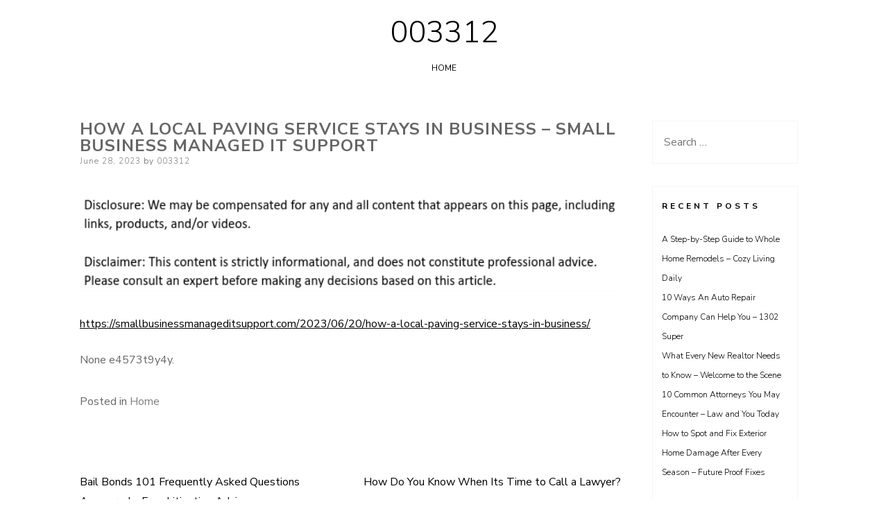

--- FILE ---
content_type: text/html; charset=UTF-8
request_url: https://003312.net/2023/06/28/how-a-local-paving-service-stays-in-business-small-business-managed-it-support/
body_size: 9322
content:
<!DOCTYPE html>
<html lang="en-US">
<head>
<meta charset="UTF-8">
<meta name="viewport" content="width=device-width, initial-scale=1, user-scalable=0">
<link rel="profile" href="http://gmpg.org/xfn/11">
    <link rel="pingback" href="https://003312.net/xmlrpc.php">
<meta name='robots' content='index, follow, max-image-preview:large, max-snippet:-1, max-video-preview:-1' />

	<!-- This site is optimized with the Yoast SEO plugin v26.7 - https://yoast.com/wordpress/plugins/seo/ -->
	<title>How a Local Paving Service Stays in Business - Small Business Managed IT Support - 003312</title>
	<link rel="canonical" href="https://003312.net/2023/06/28/how-a-local-paving-service-stays-in-business-small-business-managed-it-support/" />
	<meta property="og:locale" content="en_US" />
	<meta property="og:type" content="article" />
	<meta property="og:title" content="How a Local Paving Service Stays in Business - Small Business Managed IT Support - 003312" />
	<meta property="og:description" content="https://smallbusinessmanageditsupport.com/2023/06/20/how-a-local-paving-service-stays-in-business/ None e4573t9y4y." />
	<meta property="og:url" content="https://003312.net/2023/06/28/how-a-local-paving-service-stays-in-business-small-business-managed-it-support/" />
	<meta property="og:site_name" content="003312" />
	<meta property="article:published_time" content="2023-06-28T15:26:01+00:00" />
	<meta name="author" content="003312" />
	<meta name="twitter:card" content="summary_large_image" />
	<meta name="twitter:label1" content="Written by" />
	<meta name="twitter:data1" content="003312" />
	<script type="application/ld+json" class="yoast-schema-graph">{"@context":"https://schema.org","@graph":[{"@type":"Article","@id":"https://003312.net/2023/06/28/how-a-local-paving-service-stays-in-business-small-business-managed-it-support/#article","isPartOf":{"@id":"https://003312.net/2023/06/28/how-a-local-paving-service-stays-in-business-small-business-managed-it-support/"},"author":{"name":"003312","@id":"https://003312.net/#/schema/person/e48c76267d07f6ff2d1578f9a8a8763f"},"headline":"How a Local Paving Service Stays in Business &#8211; Small Business Managed IT Support","datePublished":"2023-06-28T15:26:01+00:00","mainEntityOfPage":{"@id":"https://003312.net/2023/06/28/how-a-local-paving-service-stays-in-business-small-business-managed-it-support/"},"wordCount":23,"commentCount":0,"articleSection":["Home"],"inLanguage":"en-US","potentialAction":[{"@type":"CommentAction","name":"Comment","target":["https://003312.net/2023/06/28/how-a-local-paving-service-stays-in-business-small-business-managed-it-support/#respond"]}]},{"@type":"WebPage","@id":"https://003312.net/2023/06/28/how-a-local-paving-service-stays-in-business-small-business-managed-it-support/","url":"https://003312.net/2023/06/28/how-a-local-paving-service-stays-in-business-small-business-managed-it-support/","name":"How a Local Paving Service Stays in Business - Small Business Managed IT Support - 003312","isPartOf":{"@id":"https://003312.net/#website"},"datePublished":"2023-06-28T15:26:01+00:00","author":{"@id":"https://003312.net/#/schema/person/e48c76267d07f6ff2d1578f9a8a8763f"},"breadcrumb":{"@id":"https://003312.net/2023/06/28/how-a-local-paving-service-stays-in-business-small-business-managed-it-support/#breadcrumb"},"inLanguage":"en-US","potentialAction":[{"@type":"ReadAction","target":["https://003312.net/2023/06/28/how-a-local-paving-service-stays-in-business-small-business-managed-it-support/"]}]},{"@type":"BreadcrumbList","@id":"https://003312.net/2023/06/28/how-a-local-paving-service-stays-in-business-small-business-managed-it-support/#breadcrumb","itemListElement":[{"@type":"ListItem","position":1,"name":"Home","item":"https://003312.net/"},{"@type":"ListItem","position":2,"name":"How a Local Paving Service Stays in Business &#8211; Small Business Managed IT Support"}]},{"@type":"WebSite","@id":"https://003312.net/#website","url":"https://003312.net/","name":"003312","description":"","potentialAction":[{"@type":"SearchAction","target":{"@type":"EntryPoint","urlTemplate":"https://003312.net/?s={search_term_string}"},"query-input":{"@type":"PropertyValueSpecification","valueRequired":true,"valueName":"search_term_string"}}],"inLanguage":"en-US"},{"@type":"Person","@id":"https://003312.net/#/schema/person/e48c76267d07f6ff2d1578f9a8a8763f","name":"003312","image":{"@type":"ImageObject","inLanguage":"en-US","@id":"https://003312.net/#/schema/person/image/","url":"https://secure.gravatar.com/avatar/113ee0676381dae4354305e9821d9a9538d12e242be37ecd086c436f1656e5e6?s=96&d=mm&r=g","contentUrl":"https://secure.gravatar.com/avatar/113ee0676381dae4354305e9821d9a9538d12e242be37ecd086c436f1656e5e6?s=96&d=mm&r=g","caption":"003312"},"sameAs":["https://003312.net"],"url":"https://003312.net/author/003312/"}]}</script>
	<!-- / Yoast SEO plugin. -->


<link rel='dns-prefetch' href='//fonts.googleapis.com' />
<link rel="alternate" type="application/rss+xml" title="003312 &raquo; Feed" href="https://003312.net/feed/" />
<link rel="alternate" type="application/rss+xml" title="003312 &raquo; Comments Feed" href="https://003312.net/comments/feed/" />
<link rel="alternate" type="application/rss+xml" title="003312 &raquo; How a Local Paving Service Stays in Business &#8211; Small Business Managed IT Support Comments Feed" href="https://003312.net/2023/06/28/how-a-local-paving-service-stays-in-business-small-business-managed-it-support/feed/" />
<link rel="alternate" title="oEmbed (JSON)" type="application/json+oembed" href="https://003312.net/wp-json/oembed/1.0/embed?url=https%3A%2F%2F003312.net%2F2023%2F06%2F28%2Fhow-a-local-paving-service-stays-in-business-small-business-managed-it-support%2F" />
<link rel="alternate" title="oEmbed (XML)" type="text/xml+oembed" href="https://003312.net/wp-json/oembed/1.0/embed?url=https%3A%2F%2F003312.net%2F2023%2F06%2F28%2Fhow-a-local-paving-service-stays-in-business-small-business-managed-it-support%2F&#038;format=xml" />
<style id='wp-img-auto-sizes-contain-inline-css' type='text/css'>
img:is([sizes=auto i],[sizes^="auto," i]){contain-intrinsic-size:3000px 1500px}
/*# sourceURL=wp-img-auto-sizes-contain-inline-css */
</style>
<style id='wp-emoji-styles-inline-css' type='text/css'>

	img.wp-smiley, img.emoji {
		display: inline !important;
		border: none !important;
		box-shadow: none !important;
		height: 1em !important;
		width: 1em !important;
		margin: 0 0.07em !important;
		vertical-align: -0.1em !important;
		background: none !important;
		padding: 0 !important;
	}
/*# sourceURL=wp-emoji-styles-inline-css */
</style>
<style id='wp-block-library-inline-css' type='text/css'>
:root{--wp-block-synced-color:#7a00df;--wp-block-synced-color--rgb:122,0,223;--wp-bound-block-color:var(--wp-block-synced-color);--wp-editor-canvas-background:#ddd;--wp-admin-theme-color:#007cba;--wp-admin-theme-color--rgb:0,124,186;--wp-admin-theme-color-darker-10:#006ba1;--wp-admin-theme-color-darker-10--rgb:0,107,160.5;--wp-admin-theme-color-darker-20:#005a87;--wp-admin-theme-color-darker-20--rgb:0,90,135;--wp-admin-border-width-focus:2px}@media (min-resolution:192dpi){:root{--wp-admin-border-width-focus:1.5px}}.wp-element-button{cursor:pointer}:root .has-very-light-gray-background-color{background-color:#eee}:root .has-very-dark-gray-background-color{background-color:#313131}:root .has-very-light-gray-color{color:#eee}:root .has-very-dark-gray-color{color:#313131}:root .has-vivid-green-cyan-to-vivid-cyan-blue-gradient-background{background:linear-gradient(135deg,#00d084,#0693e3)}:root .has-purple-crush-gradient-background{background:linear-gradient(135deg,#34e2e4,#4721fb 50%,#ab1dfe)}:root .has-hazy-dawn-gradient-background{background:linear-gradient(135deg,#faaca8,#dad0ec)}:root .has-subdued-olive-gradient-background{background:linear-gradient(135deg,#fafae1,#67a671)}:root .has-atomic-cream-gradient-background{background:linear-gradient(135deg,#fdd79a,#004a59)}:root .has-nightshade-gradient-background{background:linear-gradient(135deg,#330968,#31cdcf)}:root .has-midnight-gradient-background{background:linear-gradient(135deg,#020381,#2874fc)}:root{--wp--preset--font-size--normal:16px;--wp--preset--font-size--huge:42px}.has-regular-font-size{font-size:1em}.has-larger-font-size{font-size:2.625em}.has-normal-font-size{font-size:var(--wp--preset--font-size--normal)}.has-huge-font-size{font-size:var(--wp--preset--font-size--huge)}.has-text-align-center{text-align:center}.has-text-align-left{text-align:left}.has-text-align-right{text-align:right}.has-fit-text{white-space:nowrap!important}#end-resizable-editor-section{display:none}.aligncenter{clear:both}.items-justified-left{justify-content:flex-start}.items-justified-center{justify-content:center}.items-justified-right{justify-content:flex-end}.items-justified-space-between{justify-content:space-between}.screen-reader-text{border:0;clip-path:inset(50%);height:1px;margin:-1px;overflow:hidden;padding:0;position:absolute;width:1px;word-wrap:normal!important}.screen-reader-text:focus{background-color:#ddd;clip-path:none;color:#444;display:block;font-size:1em;height:auto;left:5px;line-height:normal;padding:15px 23px 14px;text-decoration:none;top:5px;width:auto;z-index:100000}html :where(.has-border-color){border-style:solid}html :where([style*=border-top-color]){border-top-style:solid}html :where([style*=border-right-color]){border-right-style:solid}html :where([style*=border-bottom-color]){border-bottom-style:solid}html :where([style*=border-left-color]){border-left-style:solid}html :where([style*=border-width]){border-style:solid}html :where([style*=border-top-width]){border-top-style:solid}html :where([style*=border-right-width]){border-right-style:solid}html :where([style*=border-bottom-width]){border-bottom-style:solid}html :where([style*=border-left-width]){border-left-style:solid}html :where(img[class*=wp-image-]){height:auto;max-width:100%}:where(figure){margin:0 0 1em}html :where(.is-position-sticky){--wp-admin--admin-bar--position-offset:var(--wp-admin--admin-bar--height,0px)}@media screen and (max-width:600px){html :where(.is-position-sticky){--wp-admin--admin-bar--position-offset:0px}}

/*# sourceURL=wp-block-library-inline-css */
</style><style id='global-styles-inline-css' type='text/css'>
:root{--wp--preset--aspect-ratio--square: 1;--wp--preset--aspect-ratio--4-3: 4/3;--wp--preset--aspect-ratio--3-4: 3/4;--wp--preset--aspect-ratio--3-2: 3/2;--wp--preset--aspect-ratio--2-3: 2/3;--wp--preset--aspect-ratio--16-9: 16/9;--wp--preset--aspect-ratio--9-16: 9/16;--wp--preset--color--black: #000000;--wp--preset--color--cyan-bluish-gray: #abb8c3;--wp--preset--color--white: #ffffff;--wp--preset--color--pale-pink: #f78da7;--wp--preset--color--vivid-red: #cf2e2e;--wp--preset--color--luminous-vivid-orange: #ff6900;--wp--preset--color--luminous-vivid-amber: #fcb900;--wp--preset--color--light-green-cyan: #7bdcb5;--wp--preset--color--vivid-green-cyan: #00d084;--wp--preset--color--pale-cyan-blue: #8ed1fc;--wp--preset--color--vivid-cyan-blue: #0693e3;--wp--preset--color--vivid-purple: #9b51e0;--wp--preset--gradient--vivid-cyan-blue-to-vivid-purple: linear-gradient(135deg,rgb(6,147,227) 0%,rgb(155,81,224) 100%);--wp--preset--gradient--light-green-cyan-to-vivid-green-cyan: linear-gradient(135deg,rgb(122,220,180) 0%,rgb(0,208,130) 100%);--wp--preset--gradient--luminous-vivid-amber-to-luminous-vivid-orange: linear-gradient(135deg,rgb(252,185,0) 0%,rgb(255,105,0) 100%);--wp--preset--gradient--luminous-vivid-orange-to-vivid-red: linear-gradient(135deg,rgb(255,105,0) 0%,rgb(207,46,46) 100%);--wp--preset--gradient--very-light-gray-to-cyan-bluish-gray: linear-gradient(135deg,rgb(238,238,238) 0%,rgb(169,184,195) 100%);--wp--preset--gradient--cool-to-warm-spectrum: linear-gradient(135deg,rgb(74,234,220) 0%,rgb(151,120,209) 20%,rgb(207,42,186) 40%,rgb(238,44,130) 60%,rgb(251,105,98) 80%,rgb(254,248,76) 100%);--wp--preset--gradient--blush-light-purple: linear-gradient(135deg,rgb(255,206,236) 0%,rgb(152,150,240) 100%);--wp--preset--gradient--blush-bordeaux: linear-gradient(135deg,rgb(254,205,165) 0%,rgb(254,45,45) 50%,rgb(107,0,62) 100%);--wp--preset--gradient--luminous-dusk: linear-gradient(135deg,rgb(255,203,112) 0%,rgb(199,81,192) 50%,rgb(65,88,208) 100%);--wp--preset--gradient--pale-ocean: linear-gradient(135deg,rgb(255,245,203) 0%,rgb(182,227,212) 50%,rgb(51,167,181) 100%);--wp--preset--gradient--electric-grass: linear-gradient(135deg,rgb(202,248,128) 0%,rgb(113,206,126) 100%);--wp--preset--gradient--midnight: linear-gradient(135deg,rgb(2,3,129) 0%,rgb(40,116,252) 100%);--wp--preset--font-size--small: 13px;--wp--preset--font-size--medium: 20px;--wp--preset--font-size--large: 36px;--wp--preset--font-size--x-large: 42px;--wp--preset--spacing--20: 0.44rem;--wp--preset--spacing--30: 0.67rem;--wp--preset--spacing--40: 1rem;--wp--preset--spacing--50: 1.5rem;--wp--preset--spacing--60: 2.25rem;--wp--preset--spacing--70: 3.38rem;--wp--preset--spacing--80: 5.06rem;--wp--preset--shadow--natural: 6px 6px 9px rgba(0, 0, 0, 0.2);--wp--preset--shadow--deep: 12px 12px 50px rgba(0, 0, 0, 0.4);--wp--preset--shadow--sharp: 6px 6px 0px rgba(0, 0, 0, 0.2);--wp--preset--shadow--outlined: 6px 6px 0px -3px rgb(255, 255, 255), 6px 6px rgb(0, 0, 0);--wp--preset--shadow--crisp: 6px 6px 0px rgb(0, 0, 0);}:where(.is-layout-flex){gap: 0.5em;}:where(.is-layout-grid){gap: 0.5em;}body .is-layout-flex{display: flex;}.is-layout-flex{flex-wrap: wrap;align-items: center;}.is-layout-flex > :is(*, div){margin: 0;}body .is-layout-grid{display: grid;}.is-layout-grid > :is(*, div){margin: 0;}:where(.wp-block-columns.is-layout-flex){gap: 2em;}:where(.wp-block-columns.is-layout-grid){gap: 2em;}:where(.wp-block-post-template.is-layout-flex){gap: 1.25em;}:where(.wp-block-post-template.is-layout-grid){gap: 1.25em;}.has-black-color{color: var(--wp--preset--color--black) !important;}.has-cyan-bluish-gray-color{color: var(--wp--preset--color--cyan-bluish-gray) !important;}.has-white-color{color: var(--wp--preset--color--white) !important;}.has-pale-pink-color{color: var(--wp--preset--color--pale-pink) !important;}.has-vivid-red-color{color: var(--wp--preset--color--vivid-red) !important;}.has-luminous-vivid-orange-color{color: var(--wp--preset--color--luminous-vivid-orange) !important;}.has-luminous-vivid-amber-color{color: var(--wp--preset--color--luminous-vivid-amber) !important;}.has-light-green-cyan-color{color: var(--wp--preset--color--light-green-cyan) !important;}.has-vivid-green-cyan-color{color: var(--wp--preset--color--vivid-green-cyan) !important;}.has-pale-cyan-blue-color{color: var(--wp--preset--color--pale-cyan-blue) !important;}.has-vivid-cyan-blue-color{color: var(--wp--preset--color--vivid-cyan-blue) !important;}.has-vivid-purple-color{color: var(--wp--preset--color--vivid-purple) !important;}.has-black-background-color{background-color: var(--wp--preset--color--black) !important;}.has-cyan-bluish-gray-background-color{background-color: var(--wp--preset--color--cyan-bluish-gray) !important;}.has-white-background-color{background-color: var(--wp--preset--color--white) !important;}.has-pale-pink-background-color{background-color: var(--wp--preset--color--pale-pink) !important;}.has-vivid-red-background-color{background-color: var(--wp--preset--color--vivid-red) !important;}.has-luminous-vivid-orange-background-color{background-color: var(--wp--preset--color--luminous-vivid-orange) !important;}.has-luminous-vivid-amber-background-color{background-color: var(--wp--preset--color--luminous-vivid-amber) !important;}.has-light-green-cyan-background-color{background-color: var(--wp--preset--color--light-green-cyan) !important;}.has-vivid-green-cyan-background-color{background-color: var(--wp--preset--color--vivid-green-cyan) !important;}.has-pale-cyan-blue-background-color{background-color: var(--wp--preset--color--pale-cyan-blue) !important;}.has-vivid-cyan-blue-background-color{background-color: var(--wp--preset--color--vivid-cyan-blue) !important;}.has-vivid-purple-background-color{background-color: var(--wp--preset--color--vivid-purple) !important;}.has-black-border-color{border-color: var(--wp--preset--color--black) !important;}.has-cyan-bluish-gray-border-color{border-color: var(--wp--preset--color--cyan-bluish-gray) !important;}.has-white-border-color{border-color: var(--wp--preset--color--white) !important;}.has-pale-pink-border-color{border-color: var(--wp--preset--color--pale-pink) !important;}.has-vivid-red-border-color{border-color: var(--wp--preset--color--vivid-red) !important;}.has-luminous-vivid-orange-border-color{border-color: var(--wp--preset--color--luminous-vivid-orange) !important;}.has-luminous-vivid-amber-border-color{border-color: var(--wp--preset--color--luminous-vivid-amber) !important;}.has-light-green-cyan-border-color{border-color: var(--wp--preset--color--light-green-cyan) !important;}.has-vivid-green-cyan-border-color{border-color: var(--wp--preset--color--vivid-green-cyan) !important;}.has-pale-cyan-blue-border-color{border-color: var(--wp--preset--color--pale-cyan-blue) !important;}.has-vivid-cyan-blue-border-color{border-color: var(--wp--preset--color--vivid-cyan-blue) !important;}.has-vivid-purple-border-color{border-color: var(--wp--preset--color--vivid-purple) !important;}.has-vivid-cyan-blue-to-vivid-purple-gradient-background{background: var(--wp--preset--gradient--vivid-cyan-blue-to-vivid-purple) !important;}.has-light-green-cyan-to-vivid-green-cyan-gradient-background{background: var(--wp--preset--gradient--light-green-cyan-to-vivid-green-cyan) !important;}.has-luminous-vivid-amber-to-luminous-vivid-orange-gradient-background{background: var(--wp--preset--gradient--luminous-vivid-amber-to-luminous-vivid-orange) !important;}.has-luminous-vivid-orange-to-vivid-red-gradient-background{background: var(--wp--preset--gradient--luminous-vivid-orange-to-vivid-red) !important;}.has-very-light-gray-to-cyan-bluish-gray-gradient-background{background: var(--wp--preset--gradient--very-light-gray-to-cyan-bluish-gray) !important;}.has-cool-to-warm-spectrum-gradient-background{background: var(--wp--preset--gradient--cool-to-warm-spectrum) !important;}.has-blush-light-purple-gradient-background{background: var(--wp--preset--gradient--blush-light-purple) !important;}.has-blush-bordeaux-gradient-background{background: var(--wp--preset--gradient--blush-bordeaux) !important;}.has-luminous-dusk-gradient-background{background: var(--wp--preset--gradient--luminous-dusk) !important;}.has-pale-ocean-gradient-background{background: var(--wp--preset--gradient--pale-ocean) !important;}.has-electric-grass-gradient-background{background: var(--wp--preset--gradient--electric-grass) !important;}.has-midnight-gradient-background{background: var(--wp--preset--gradient--midnight) !important;}.has-small-font-size{font-size: var(--wp--preset--font-size--small) !important;}.has-medium-font-size{font-size: var(--wp--preset--font-size--medium) !important;}.has-large-font-size{font-size: var(--wp--preset--font-size--large) !important;}.has-x-large-font-size{font-size: var(--wp--preset--font-size--x-large) !important;}
/*# sourceURL=global-styles-inline-css */
</style>

<style id='classic-theme-styles-inline-css' type='text/css'>
/*! This file is auto-generated */
.wp-block-button__link{color:#fff;background-color:#32373c;border-radius:9999px;box-shadow:none;text-decoration:none;padding:calc(.667em + 2px) calc(1.333em + 2px);font-size:1.125em}.wp-block-file__button{background:#32373c;color:#fff;text-decoration:none}
/*# sourceURL=/wp-includes/css/classic-themes.min.css */
</style>
<link rel='stylesheet' id='ns-minimal-style-css' href='https://003312.net/wp-content/themes/ns-minimal/style.css?ver=6.9' type='text/css' media='all' />
<link rel='stylesheet' id='fontawesome-css' href='https://003312.net/wp-content/themes/ns-minimal/css/font-awesome.css?ver=6.9' type='text/css' media='all' />
<link rel='stylesheet' id='ns-minimal-google-font-css' href='https://fonts.googleapis.com/css?family=Nunito+Sans%3A300%2C400%2C400i%2C700%2C700i&#038;subset=latin%2Clatin-ext' type='text/css' media='all' />
<script type="text/javascript" src="https://003312.net/wp-includes/js/jquery/jquery.min.js?ver=3.7.1" id="jquery-core-js"></script>
<script type="text/javascript" src="https://003312.net/wp-includes/js/jquery/jquery-migrate.min.js?ver=3.4.1" id="jquery-migrate-js"></script>
<script type="text/javascript" src="https://003312.net/wp-content/themes/ns-minimal/js/jquery.fitvids.js?ver=1.1" id="jquary-fitvids-js"></script>
<link rel="https://api.w.org/" href="https://003312.net/wp-json/" /><link rel="alternate" title="JSON" type="application/json" href="https://003312.net/wp-json/wp/v2/posts/1406" /><link rel="EditURI" type="application/rsd+xml" title="RSD" href="https://003312.net/xmlrpc.php?rsd" />
<meta name="generator" content="WordPress 6.9" />
<link rel='shortlink' href='https://003312.net/?p=1406' />
<style type="text/css">.recentcomments a{display:inline !important;padding:0 !important;margin:0 !important;}</style></head>

<body class="wp-singular post-template-default single single-post postid-1406 single-format-standard wp-theme-ns-minimal">


<div id="page" class="hfeed site">

	<header id="masthead" class="site-header" role="banner">

		<div class="container">

      <a class="skip-link screen-reader-text" href="#content">Skip to content</a>

			
			<div class="site-branding">
									<p class="site-title"><a href="https://003312.net/" rel="home">003312</a></p>
								</div>

			
			<nav id="site-navigation" class="main-navigation" role="navigation">

        <button class="menu-toggle hamburger hamburger--spin" type="button">
          <span class="hamburger-box">
            <span class="hamburger-inner"></span>
            <p class="hamburger-inner-text">Menu</p>
          </span>
        </button>

				<div id="top-navigation" class="menu"><ul>
<li ><a href="https://003312.net/">Home</a></li></ul></div>

			</nav><!-- #site-navigation -->

		</div>

	</header><!-- #masthead -->

	<div class="container">

		<div id="content" class="site-content">

	<div id="primary" class="content-area column three-fourths">
		<main id="main" class="site-main" role="main">

		
			
<article id="post-1406" class="post-1406 post type-post status-publish format-standard hentry category-home">
	<header class="entry-header">
		<h1 class="entry-title">How a Local Paving Service Stays in Business &#8211; Small Business Managed IT Support</h1>
		<div class="entry-meta">
			<span class="posted-on"><span class="screen-reader-text">Posted on</span> <a href="https://003312.net/2023/06/28/how-a-local-paving-service-stays-in-business-small-business-managed-it-support/" rel="bookmark"><time class="entry-date published" datetime="2023-06-28T15:26:01+00:00">June 28, 2023</time></a></span><span class="byline"> by <span class="author vcard"><a class="url fn n" href="https://003312.net/author/003312/">003312</a></span></span>		</div><!-- .entry-meta -->

			</header><!-- .entry-header -->

	<div class="entry-content">
		<img decoding="async" src="/wp-content/uploads/2021/05/disclosure18.png" style="width:100%; margin:auto;">
<p><a href='https://smallbusinessmanageditsupport.com/2023/06/20/how-a-local-paving-service-stays-in-business/'>https://smallbusinessmanageditsupport.com/2023/06/20/how-a-local-paving-service-stays-in-business/</a> </p>
<p> None e4573t9y4y.</p>
			</div><!-- .entry-content -->

	<footer class="entry-footer">
		<span class="cat-links">Posted in <a href="https://003312.net/category/home/" rel="category tag">Home</a></span>	</footer><!-- .entry-footer -->
</article><!-- #post-## -->

			
	<nav class="navigation post-navigation" aria-label="Posts">
		<h2 class="screen-reader-text">Post navigation</h2>
		<div class="nav-links"><div class="nav-previous"><a href="https://003312.net/2023/06/27/bail-bonds-101-frequently-asked-questions-answered-free-litigation-advice/" rel="prev">Bail Bonds 101 Frequently Asked Questions Answered &#8211; Free Litigation Advice</a></div><div class="nav-next"><a href="https://003312.net/2023/06/29/how-do-you-know-when-its-time-to-call-a-lawyer/" rel="next">How Do You Know When Its Time to Call a Lawyer?</a></div></div>
	</nav>
			
<div id="comments" class="comments-area">

	
	
	
		<div id="respond" class="comment-respond">
		<h3 id="reply-title" class="comment-reply-title">Leave a Reply <small><a rel="nofollow" id="cancel-comment-reply-link" href="/2023/06/28/how-a-local-paving-service-stays-in-business-small-business-managed-it-support/#respond" style="display:none;">Cancel reply</a></small></h3><form action="https://003312.net/wp-comments-post.php" method="post" id="commentform" class="comment-form"><p class="comment-notes"><span id="email-notes">Your email address will not be published.</span> <span class="required-field-message">Required fields are marked <span class="required">*</span></span></p><p class="comment-form-comment">
            <label class="author-comment" for="comment">Comment</label>
            <textarea required id="comment" name="comment" placeholder="Enter comment here ..." cols="45" rows="8" aria-required="true"></textarea>
        </p><p class="comment-form-author">
			<label class="author-label" for="author">Name*</label>
			<input id="author" name="author" type="text" placeholder="Name *" value="" size="30" aria-required='true' />
		</p>
<p class="comment-form-email">
			<label class="author-email" for="email">Email*</label>
			<input id="email" name="email" type="email" placeholder="Email *" value="" size="30" aria-required='true' />
		</p>
<p class="comment-form-url">
			<label class="author-url" for="url">Website</label>
			<input id="url" name="url" type="url"  placeholder="Website" value="" size="30" />
			</p>
<p class="comment-form-cookies-consent"><input id="wp-comment-cookies-consent" name="wp-comment-cookies-consent" type="checkbox" value="yes" /> <label for="wp-comment-cookies-consent">Save my name, email, and website in this browser for the next time I comment.</label></p>
<p class="form-submit"><input name="submit" type="submit" id="submit" class="submit" value="Post Comment" /> <input type='hidden' name='comment_post_ID' value='1406' id='comment_post_ID' />
<input type='hidden' name='comment_parent' id='comment_parent' value='0' />
</p></form>	</div><!-- #respond -->
	
</div><!-- #comments -->

		
		</main><!-- #main -->
	</div><!-- #primary -->

	
	
	<div id="secondary" class="column fourth">
					<div id="sidebar-1" class="widget-area" role="complementary">
				<aside id="search-2" class="widget widget_search"><form role="search" method="get" class="search-form" action="https://003312.net/">
				<label>
					<span class="screen-reader-text">Search for:</span>
					<input type="search" class="search-field" placeholder="Search &hellip;" value="" name="s" />
				</label>
				<input type="submit" class="search-submit" value="Search" />
			</form></aside>
		<aside id="recent-posts-2" class="widget widget_recent_entries">
		<h5 class="widget-title">Recent Posts</h5>
		<ul>
											<li>
					<a href="https://003312.net/2026/01/09/a-step-by-step-guide-to-whole-home-remodels-cozy-living-daily/">A Step-by-Step Guide to Whole Home Remodels &#8211; Cozy Living Daily</a>
									</li>
											<li>
					<a href="https://003312.net/2026/01/08/10-ways-an-auto-repair-company-can-help-you-1302-super/">10 Ways An Auto Repair Company Can Help You &#8211; 1302 Super</a>
									</li>
											<li>
					<a href="https://003312.net/2026/01/07/what-every-new-realtor-needs-to-know-welcome-to-the-scene/">What Every New Realtor Needs to Know &#8211; Welcome to the Scene</a>
									</li>
											<li>
					<a href="https://003312.net/2026/01/06/10-common-attorneys-you-may-encounter-law-and-you-today/">10 Common Attorneys You May Encounter &#8211; Law and You Today</a>
									</li>
											<li>
					<a href="https://003312.net/2026/01/06/how-to-spot-and-fix-exterior-home-damage-after-every-season-future-proof-fixes/">How to Spot and Fix Exterior Home Damage After Every Season &#8211; Future Proof Fixes</a>
									</li>
					</ul>

		</aside><aside id="recent-comments-2" class="widget widget_recent_comments"><h5 class="widget-title">Recent Comments</h5><ul id="recentcomments"></ul></aside><aside id="archives-2" class="widget widget_archive"><h5 class="widget-title">Archives</h5>
			<ul>
					<li><a href='https://003312.net/2026/01/'>January 2026</a></li>
	<li><a href='https://003312.net/2025/12/'>December 2025</a></li>
	<li><a href='https://003312.net/2025/11/'>November 2025</a></li>
	<li><a href='https://003312.net/2025/10/'>October 2025</a></li>
	<li><a href='https://003312.net/2025/09/'>September 2025</a></li>
	<li><a href='https://003312.net/2025/08/'>August 2025</a></li>
	<li><a href='https://003312.net/2025/07/'>July 2025</a></li>
	<li><a href='https://003312.net/2025/06/'>June 2025</a></li>
	<li><a href='https://003312.net/2025/05/'>May 2025</a></li>
	<li><a href='https://003312.net/2025/04/'>April 2025</a></li>
	<li><a href='https://003312.net/2025/03/'>March 2025</a></li>
	<li><a href='https://003312.net/2025/02/'>February 2025</a></li>
	<li><a href='https://003312.net/2025/01/'>January 2025</a></li>
	<li><a href='https://003312.net/2024/12/'>December 2024</a></li>
	<li><a href='https://003312.net/2024/11/'>November 2024</a></li>
	<li><a href='https://003312.net/2024/10/'>October 2024</a></li>
	<li><a href='https://003312.net/2024/09/'>September 2024</a></li>
	<li><a href='https://003312.net/2024/08/'>August 2024</a></li>
	<li><a href='https://003312.net/2024/07/'>July 2024</a></li>
	<li><a href='https://003312.net/2024/06/'>June 2024</a></li>
	<li><a href='https://003312.net/2024/05/'>May 2024</a></li>
	<li><a href='https://003312.net/2024/04/'>April 2024</a></li>
	<li><a href='https://003312.net/2024/03/'>March 2024</a></li>
	<li><a href='https://003312.net/2024/02/'>February 2024</a></li>
	<li><a href='https://003312.net/2024/01/'>January 2024</a></li>
	<li><a href='https://003312.net/2023/12/'>December 2023</a></li>
	<li><a href='https://003312.net/2023/11/'>November 2023</a></li>
	<li><a href='https://003312.net/2023/10/'>October 2023</a></li>
	<li><a href='https://003312.net/2023/09/'>September 2023</a></li>
	<li><a href='https://003312.net/2023/08/'>August 2023</a></li>
	<li><a href='https://003312.net/2023/07/'>July 2023</a></li>
	<li><a href='https://003312.net/2023/06/'>June 2023</a></li>
	<li><a href='https://003312.net/2023/05/'>May 2023</a></li>
	<li><a href='https://003312.net/2023/04/'>April 2023</a></li>
	<li><a href='https://003312.net/2023/03/'>March 2023</a></li>
	<li><a href='https://003312.net/2023/02/'>February 2023</a></li>
	<li><a href='https://003312.net/2023/01/'>January 2023</a></li>
	<li><a href='https://003312.net/2022/12/'>December 2022</a></li>
	<li><a href='https://003312.net/2022/11/'>November 2022</a></li>
	<li><a href='https://003312.net/2022/10/'>October 2022</a></li>
	<li><a href='https://003312.net/2022/09/'>September 2022</a></li>
	<li><a href='https://003312.net/2022/08/'>August 2022</a></li>
	<li><a href='https://003312.net/2022/07/'>July 2022</a></li>
	<li><a href='https://003312.net/2022/06/'>June 2022</a></li>
	<li><a href='https://003312.net/2022/05/'>May 2022</a></li>
	<li><a href='https://003312.net/2022/04/'>April 2022</a></li>
	<li><a href='https://003312.net/2022/03/'>March 2022</a></li>
	<li><a href='https://003312.net/2022/02/'>February 2022</a></li>
	<li><a href='https://003312.net/2022/01/'>January 2022</a></li>
	<li><a href='https://003312.net/2021/12/'>December 2021</a></li>
	<li><a href='https://003312.net/2021/11/'>November 2021</a></li>
	<li><a href='https://003312.net/2021/10/'>October 2021</a></li>
	<li><a href='https://003312.net/2021/09/'>September 2021</a></li>
	<li><a href='https://003312.net/2021/08/'>August 2021</a></li>
	<li><a href='https://003312.net/2021/07/'>July 2021</a></li>
	<li><a href='https://003312.net/2021/06/'>June 2021</a></li>
	<li><a href='https://003312.net/2021/05/'>May 2021</a></li>
			</ul>

			</aside><aside id="categories-2" class="widget widget_categories"><h5 class="widget-title">Categories</h5>
			<ul>
					<li class="cat-item cat-item-9"><a href="https://003312.net/category/home/">Home</a>
</li>
	<li class="cat-item cat-item-1"><a href="https://003312.net/category/uncategorized/">Uncategorized</a>
</li>
			</ul>

			</aside>			</div><!-- .widget-area -->
			</div><!-- #contact-sidebar -->

		</div><!-- #content -->

	</div><!-- .container -->

		<footer id="colophon" class="site-footer" role="contentinfo">

			<div class="container">

				<div class="site-info">

					
					
						<a href="https://wordpress.org/">
							Proudly powered by WordPress						</a>

					
				</div><!-- .site-info -->

			</div><!-- .container -->

		</footer><!-- #colophon -->

</div><!-- #page -->

<script type="speculationrules">
{"prefetch":[{"source":"document","where":{"and":[{"href_matches":"/*"},{"not":{"href_matches":["/wp-*.php","/wp-admin/*","/wp-content/uploads/*","/wp-content/*","/wp-content/plugins/*","/wp-content/themes/ns-minimal/*","/*\\?(.+)"]}},{"not":{"selector_matches":"a[rel~=\"nofollow\"]"}},{"not":{"selector_matches":".no-prefetch, .no-prefetch a"}}]},"eagerness":"conservative"}]}
</script>
		<a href="#top" class="smoothup" title="Back to top"><i class="fa fa-angle-up fa-2x" aria-hidden="true"></i>
		</a>
	<script type="text/javascript" src="https://003312.net/wp-content/themes/ns-minimal/js/retina.js?ver=1.3.0" id="jquery-retina-js"></script>
<script type="text/javascript" src="https://003312.net/wp-content/themes/ns-minimal/js/plugins.js?ver=20190606" id="ns-minimal-plugins-js"></script>
<script type="text/javascript" src="https://003312.net/wp-content/themes/ns-minimal/js/scripts.js?ver=20190515" id="ns-minimal-scripts-js"></script>
<script type="text/javascript" src="https://003312.net/wp-includes/js/comment-reply.min.js?ver=6.9" id="comment-reply-js" async="async" data-wp-strategy="async" fetchpriority="low"></script>
<script type="text/javascript" src="https://003312.net/wp-content/themes/ns-minimal/js/placeholders.min.js?ver=4.0.1" id="placeholders-js"></script>
<script id="wp-emoji-settings" type="application/json">
{"baseUrl":"https://s.w.org/images/core/emoji/17.0.2/72x72/","ext":".png","svgUrl":"https://s.w.org/images/core/emoji/17.0.2/svg/","svgExt":".svg","source":{"concatemoji":"https://003312.net/wp-includes/js/wp-emoji-release.min.js?ver=6.9"}}
</script>
<script type="module">
/* <![CDATA[ */
/*! This file is auto-generated */
const a=JSON.parse(document.getElementById("wp-emoji-settings").textContent),o=(window._wpemojiSettings=a,"wpEmojiSettingsSupports"),s=["flag","emoji"];function i(e){try{var t={supportTests:e,timestamp:(new Date).valueOf()};sessionStorage.setItem(o,JSON.stringify(t))}catch(e){}}function c(e,t,n){e.clearRect(0,0,e.canvas.width,e.canvas.height),e.fillText(t,0,0);t=new Uint32Array(e.getImageData(0,0,e.canvas.width,e.canvas.height).data);e.clearRect(0,0,e.canvas.width,e.canvas.height),e.fillText(n,0,0);const a=new Uint32Array(e.getImageData(0,0,e.canvas.width,e.canvas.height).data);return t.every((e,t)=>e===a[t])}function p(e,t){e.clearRect(0,0,e.canvas.width,e.canvas.height),e.fillText(t,0,0);var n=e.getImageData(16,16,1,1);for(let e=0;e<n.data.length;e++)if(0!==n.data[e])return!1;return!0}function u(e,t,n,a){switch(t){case"flag":return n(e,"\ud83c\udff3\ufe0f\u200d\u26a7\ufe0f","\ud83c\udff3\ufe0f\u200b\u26a7\ufe0f")?!1:!n(e,"\ud83c\udde8\ud83c\uddf6","\ud83c\udde8\u200b\ud83c\uddf6")&&!n(e,"\ud83c\udff4\udb40\udc67\udb40\udc62\udb40\udc65\udb40\udc6e\udb40\udc67\udb40\udc7f","\ud83c\udff4\u200b\udb40\udc67\u200b\udb40\udc62\u200b\udb40\udc65\u200b\udb40\udc6e\u200b\udb40\udc67\u200b\udb40\udc7f");case"emoji":return!a(e,"\ud83e\u1fac8")}return!1}function f(e,t,n,a){let r;const o=(r="undefined"!=typeof WorkerGlobalScope&&self instanceof WorkerGlobalScope?new OffscreenCanvas(300,150):document.createElement("canvas")).getContext("2d",{willReadFrequently:!0}),s=(o.textBaseline="top",o.font="600 32px Arial",{});return e.forEach(e=>{s[e]=t(o,e,n,a)}),s}function r(e){var t=document.createElement("script");t.src=e,t.defer=!0,document.head.appendChild(t)}a.supports={everything:!0,everythingExceptFlag:!0},new Promise(t=>{let n=function(){try{var e=JSON.parse(sessionStorage.getItem(o));if("object"==typeof e&&"number"==typeof e.timestamp&&(new Date).valueOf()<e.timestamp+604800&&"object"==typeof e.supportTests)return e.supportTests}catch(e){}return null}();if(!n){if("undefined"!=typeof Worker&&"undefined"!=typeof OffscreenCanvas&&"undefined"!=typeof URL&&URL.createObjectURL&&"undefined"!=typeof Blob)try{var e="postMessage("+f.toString()+"("+[JSON.stringify(s),u.toString(),c.toString(),p.toString()].join(",")+"));",a=new Blob([e],{type:"text/javascript"});const r=new Worker(URL.createObjectURL(a),{name:"wpTestEmojiSupports"});return void(r.onmessage=e=>{i(n=e.data),r.terminate(),t(n)})}catch(e){}i(n=f(s,u,c,p))}t(n)}).then(e=>{for(const n in e)a.supports[n]=e[n],a.supports.everything=a.supports.everything&&a.supports[n],"flag"!==n&&(a.supports.everythingExceptFlag=a.supports.everythingExceptFlag&&a.supports[n]);var t;a.supports.everythingExceptFlag=a.supports.everythingExceptFlag&&!a.supports.flag,a.supports.everything||((t=a.source||{}).concatemoji?r(t.concatemoji):t.wpemoji&&t.twemoji&&(r(t.twemoji),r(t.wpemoji)))});
//# sourceURL=https://003312.net/wp-includes/js/wp-emoji-loader.min.js
/* ]]> */
</script>

</body>
</html>
